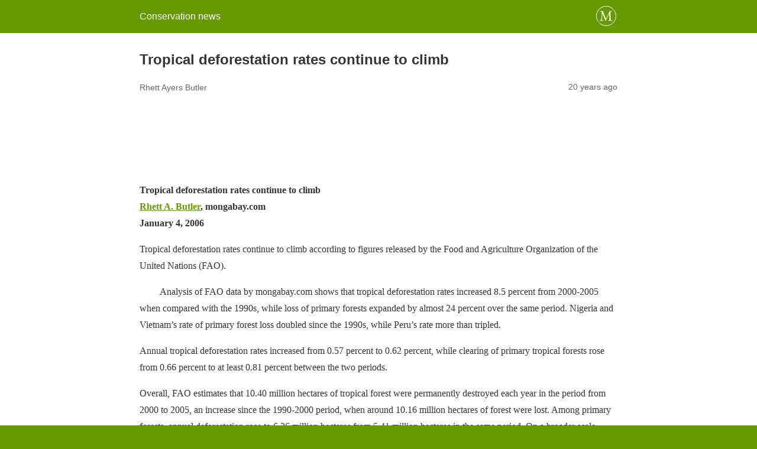

--- FILE ---
content_type: text/html; charset=utf-8
request_url: https://news.mongabay.com/2006/01/tropical-deforestation-rates-continue-to-climb/amp/
body_size: 9829
content:
<!DOCTYPE html>
<html amp lang="en-US" data-amp-auto-lightbox-disable transformed="self;v=1" i-amphtml-layout="" i-amphtml-no-boilerplate="">
<head><meta charset="utf-8"><meta name="viewport" content="width=device-width,minimum-scale=1"><link rel="preconnect" href="https://cdn.ampproject.org"><style amp-runtime="" i-amphtml-version="012512221826001">html{overflow-x:hidden!important}html.i-amphtml-fie{height:100%!important;width:100%!important}html:not([amp4ads]),html:not([amp4ads]) body{height:auto!important}html:not([amp4ads]) body{margin:0!important}body{-webkit-text-size-adjust:100%;-moz-text-size-adjust:100%;-ms-text-size-adjust:100%;text-size-adjust:100%}html.i-amphtml-singledoc.i-amphtml-embedded{-ms-touch-action:pan-y pinch-zoom;touch-action:pan-y pinch-zoom}html.i-amphtml-fie>body,html.i-amphtml-singledoc>body{overflow:visible!important}html.i-amphtml-fie:not(.i-amphtml-inabox)>body,html.i-amphtml-singledoc:not(.i-amphtml-inabox)>body{position:relative!important}html.i-amphtml-ios-embed-legacy>body{overflow-x:hidden!important;overflow-y:auto!important;position:absolute!important}html.i-amphtml-ios-embed{overflow-y:auto!important;position:static}#i-amphtml-wrapper{overflow-x:hidden!important;overflow-y:auto!important;position:absolute!important;top:0!important;left:0!important;right:0!important;bottom:0!important;margin:0!important;display:block!important}html.i-amphtml-ios-embed.i-amphtml-ios-overscroll,html.i-amphtml-ios-embed.i-amphtml-ios-overscroll>#i-amphtml-wrapper{-webkit-overflow-scrolling:touch!important}#i-amphtml-wrapper>body{position:relative!important;border-top:1px solid transparent!important}#i-amphtml-wrapper+body{visibility:visible}#i-amphtml-wrapper+body .i-amphtml-lightbox-element,#i-amphtml-wrapper+body[i-amphtml-lightbox]{visibility:hidden}#i-amphtml-wrapper+body[i-amphtml-lightbox] .i-amphtml-lightbox-element{visibility:visible}#i-amphtml-wrapper.i-amphtml-scroll-disabled,.i-amphtml-scroll-disabled{overflow-x:hidden!important;overflow-y:hidden!important}amp-instagram{padding:54px 0px 0px!important;background-color:#fff}amp-iframe iframe{box-sizing:border-box!important}[amp-access][amp-access-hide]{display:none}[subscriptions-dialog],body:not(.i-amphtml-subs-ready) [subscriptions-action],body:not(.i-amphtml-subs-ready) [subscriptions-section]{display:none!important}amp-experiment,amp-live-list>[update]{display:none}amp-list[resizable-children]>.i-amphtml-loading-container.amp-hidden{display:none!important}amp-list [fetch-error],amp-list[load-more] [load-more-button],amp-list[load-more] [load-more-end],amp-list[load-more] [load-more-failed],amp-list[load-more] [load-more-loading]{display:none}amp-list[diffable] div[role=list]{display:block}amp-story-page,amp-story[standalone]{min-height:1px!important;display:block!important;height:100%!important;margin:0!important;padding:0!important;overflow:hidden!important;width:100%!important}amp-story[standalone]{background-color:#000!important;position:relative!important}amp-story-page{background-color:#757575}amp-story .amp-active>div,amp-story .i-amphtml-loader-background{display:none!important}amp-story-page:not(:first-of-type):not([distance]):not([active]){transform:translateY(1000vh)!important}amp-autocomplete{position:relative!important;display:inline-block!important}amp-autocomplete>input,amp-autocomplete>textarea{padding:0.5rem;border:1px solid rgba(0,0,0,.33)}.i-amphtml-autocomplete-results,amp-autocomplete>input,amp-autocomplete>textarea{font-size:1rem;line-height:1.5rem}[amp-fx^=fly-in]{visibility:hidden}amp-script[nodom],amp-script[sandboxed]{position:fixed!important;top:0!important;width:1px!important;height:1px!important;overflow:hidden!important;visibility:hidden}
/*# sourceURL=/css/ampdoc.css*/[hidden]{display:none!important}.i-amphtml-element{display:inline-block}.i-amphtml-blurry-placeholder{transition:opacity 0.3s cubic-bezier(0.0,0.0,0.2,1)!important;pointer-events:none}[layout=nodisplay]:not(.i-amphtml-element){display:none!important}.i-amphtml-layout-fixed,[layout=fixed][width][height]:not(.i-amphtml-layout-fixed){display:inline-block;position:relative}.i-amphtml-layout-responsive,[layout=responsive][width][height]:not(.i-amphtml-layout-responsive),[width][height][heights]:not([layout]):not(.i-amphtml-layout-responsive),[width][height][sizes]:not(img):not([layout]):not(.i-amphtml-layout-responsive){display:block;position:relative}.i-amphtml-layout-intrinsic,[layout=intrinsic][width][height]:not(.i-amphtml-layout-intrinsic){display:inline-block;position:relative;max-width:100%}.i-amphtml-layout-intrinsic .i-amphtml-sizer{max-width:100%}.i-amphtml-intrinsic-sizer{max-width:100%;display:block!important}.i-amphtml-layout-container,.i-amphtml-layout-fixed-height,[layout=container],[layout=fixed-height][height]:not(.i-amphtml-layout-fixed-height){display:block;position:relative}.i-amphtml-layout-fill,.i-amphtml-layout-fill.i-amphtml-notbuilt,[layout=fill]:not(.i-amphtml-layout-fill),body noscript>*{display:block;overflow:hidden!important;position:absolute;top:0;left:0;bottom:0;right:0}body noscript>*{position:absolute!important;width:100%;height:100%;z-index:2}body noscript{display:inline!important}.i-amphtml-layout-flex-item,[layout=flex-item]:not(.i-amphtml-layout-flex-item){display:block;position:relative;-ms-flex:1 1 auto;flex:1 1 auto}.i-amphtml-layout-fluid{position:relative}.i-amphtml-layout-size-defined{overflow:hidden!important}.i-amphtml-layout-awaiting-size{position:absolute!important;top:auto!important;bottom:auto!important}i-amphtml-sizer{display:block!important}@supports (aspect-ratio:1/1){i-amphtml-sizer.i-amphtml-disable-ar{display:none!important}}.i-amphtml-blurry-placeholder,.i-amphtml-fill-content{display:block;height:0;max-height:100%;max-width:100%;min-height:100%;min-width:100%;width:0;margin:auto}.i-amphtml-layout-size-defined .i-amphtml-fill-content{position:absolute;top:0;left:0;bottom:0;right:0}.i-amphtml-replaced-content,.i-amphtml-screen-reader{padding:0!important;border:none!important}.i-amphtml-screen-reader{position:fixed!important;top:0px!important;left:0px!important;width:4px!important;height:4px!important;opacity:0!important;overflow:hidden!important;margin:0!important;display:block!important;visibility:visible!important}.i-amphtml-screen-reader~.i-amphtml-screen-reader{left:8px!important}.i-amphtml-screen-reader~.i-amphtml-screen-reader~.i-amphtml-screen-reader{left:12px!important}.i-amphtml-screen-reader~.i-amphtml-screen-reader~.i-amphtml-screen-reader~.i-amphtml-screen-reader{left:16px!important}.i-amphtml-unresolved{position:relative;overflow:hidden!important}.i-amphtml-select-disabled{-webkit-user-select:none!important;-ms-user-select:none!important;user-select:none!important}.i-amphtml-notbuilt,[layout]:not(.i-amphtml-element),[width][height][heights]:not([layout]):not(.i-amphtml-element),[width][height][sizes]:not(img):not([layout]):not(.i-amphtml-element){position:relative;overflow:hidden!important;color:transparent!important}.i-amphtml-notbuilt:not(.i-amphtml-layout-container)>*,[layout]:not([layout=container]):not(.i-amphtml-element)>*,[width][height][heights]:not([layout]):not(.i-amphtml-element)>*,[width][height][sizes]:not([layout]):not(.i-amphtml-element)>*{display:none}amp-img:not(.i-amphtml-element)[i-amphtml-ssr]>img.i-amphtml-fill-content{display:block}.i-amphtml-notbuilt:not(.i-amphtml-layout-container),[layout]:not([layout=container]):not(.i-amphtml-element),[width][height][heights]:not([layout]):not(.i-amphtml-element),[width][height][sizes]:not(img):not([layout]):not(.i-amphtml-element){color:transparent!important;line-height:0!important}.i-amphtml-ghost{visibility:hidden!important}.i-amphtml-element>[placeholder],[layout]:not(.i-amphtml-element)>[placeholder],[width][height][heights]:not([layout]):not(.i-amphtml-element)>[placeholder],[width][height][sizes]:not([layout]):not(.i-amphtml-element)>[placeholder]{display:block;line-height:normal}.i-amphtml-element>[placeholder].amp-hidden,.i-amphtml-element>[placeholder].hidden{visibility:hidden}.i-amphtml-element:not(.amp-notsupported)>[fallback],.i-amphtml-layout-container>[placeholder].amp-hidden,.i-amphtml-layout-container>[placeholder].hidden{display:none}.i-amphtml-layout-size-defined>[fallback],.i-amphtml-layout-size-defined>[placeholder]{position:absolute!important;top:0!important;left:0!important;right:0!important;bottom:0!important;z-index:1}amp-img[i-amphtml-ssr]:not(.i-amphtml-element)>[placeholder]{z-index:auto}.i-amphtml-notbuilt>[placeholder]{display:block!important}.i-amphtml-hidden-by-media-query{display:none!important}.i-amphtml-element-error{background:red!important;color:#fff!important;position:relative!important}.i-amphtml-element-error:before{content:attr(error-message)}i-amp-scroll-container,i-amphtml-scroll-container{position:absolute;top:0;left:0;right:0;bottom:0;display:block}i-amp-scroll-container.amp-active,i-amphtml-scroll-container.amp-active{overflow:auto;-webkit-overflow-scrolling:touch}.i-amphtml-loading-container{display:block!important;pointer-events:none;z-index:1}.i-amphtml-notbuilt>.i-amphtml-loading-container{display:block!important}.i-amphtml-loading-container.amp-hidden{visibility:hidden}.i-amphtml-element>[overflow]{cursor:pointer;position:relative;z-index:2;visibility:hidden;display:initial;line-height:normal}.i-amphtml-layout-size-defined>[overflow]{position:absolute}.i-amphtml-element>[overflow].amp-visible{visibility:visible}template{display:none!important}.amp-border-box,.amp-border-box *,.amp-border-box :after,.amp-border-box :before{box-sizing:border-box}amp-pixel{display:none!important}amp-analytics,amp-auto-ads,amp-story-auto-ads{position:fixed!important;top:0!important;width:1px!important;height:1px!important;overflow:hidden!important;visibility:hidden}amp-story{visibility:hidden!important}html.i-amphtml-fie>amp-analytics{position:initial!important}[visible-when-invalid]:not(.visible),form [submit-error],form [submit-success],form [submitting]{display:none}amp-accordion{display:block!important}@media (min-width:1px){:where(amp-accordion>section)>:first-child{margin:0;background-color:#efefef;padding-right:20px;border:1px solid #dfdfdf}:where(amp-accordion>section)>:last-child{margin:0}}amp-accordion>section{float:none!important}amp-accordion>section>*{float:none!important;display:block!important;overflow:hidden!important;position:relative!important}amp-accordion,amp-accordion>section{margin:0}amp-accordion:not(.i-amphtml-built)>section>:last-child{display:none!important}amp-accordion:not(.i-amphtml-built)>section[expanded]>:last-child{display:block!important}
/*# sourceURL=/css/ampshared.css*/</style><meta content="text/html;CHARSET=UTF-8"><meta property="og:locale" content="en_US"><meta property="og:type" content="article"><meta property="og:title" content="Tropical deforestation rates continue to climb"><meta property="og:description" content="Tropical deforestation rates continue to climb Tropical deforestation rates continue to climb Rhett A. Butler, mongabay.com January 4, 2006 Tropical deforestation rates continue to climb according to figures released by the Food and Agriculture Organization of the United Nations (FAO). Analysis of FAO data by mongabay.com shows that tropical deforestation rates increased 8.5 percent from […]"><meta property="og:url" content="https://news.mongabay.com/2006/01/tropical-deforestation-rates-continue-to-climb/"><meta property="og:site_name" content="Conservation news"><meta property="article:publisher" content="https://www.facebook.com/mongabay/"><meta property="article:published_time" content="2006-01-04T15:19:39+00:00"><meta property="og:image" content="https://imgs.mongabay.com/wp-content/uploads/sites/20/2025/12/09121801/mongabay_environmental_news_www-1200x800.png"><meta property="og:image:width" content="1200"><meta property="og:image:height" content="800"><meta property="og:image:type" content="image/png"><meta name="author" content="Rhett Butler"><meta name="twitter:label1" content="Written by"><meta name="twitter:data1" content="Rhett Butler"><meta name="twitter:label2" content="Est. reading time"><meta name="twitter:data2" content="3 minutes"><meta name="robots" content="index, follow, max-image-preview:large, max-snippet:-1, max-video-preview:-1"><meta name="generator" content="AMP Plugin v2.5.5; mode=reader; theme=legacy"><meta name="generator" content="WordPress 6.8.3"><script async="" src="https://cdn.ampproject.org/v0.mjs" type="module" crossorigin="anonymous"></script><script async nomodule src="https://cdn.ampproject.org/v0.js" crossorigin="anonymous"></script><script src="https://cdn.ampproject.org/v0/amp-analytics-0.1.mjs" async="" custom-element="amp-analytics" type="module" crossorigin="anonymous"></script><script async nomodule src="https://cdn.ampproject.org/v0/amp-analytics-0.1.js" crossorigin="anonymous" custom-element="amp-analytics"></script><style amp-custom="">#amp-mobile-version-switcher{left:0;position:absolute;width:100%;z-index:100}#amp-mobile-version-switcher>a{background-color:#444;border:0;color:#eaeaea;display:block;font-family:-apple-system,BlinkMacSystemFont,Segoe UI,Roboto,Oxygen-Sans,Ubuntu,Cantarell,Helvetica Neue,sans-serif;font-size:16px;font-weight:600;padding:15px 0;text-align:center;-webkit-text-decoration:none;text-decoration:none}#amp-mobile-version-switcher>a:active,#amp-mobile-version-switcher>a:focus,#amp-mobile-version-switcher>a:hover{-webkit-text-decoration:underline;text-decoration:underline}:where(.wp-block-button__link){border-radius:9999px;box-shadow:none;padding:calc(.667em + 2px) calc(1.333em + 2px);text-decoration:none}:root :where(.wp-block-button .wp-block-button__link.is-style-outline),:root :where(.wp-block-button.is-style-outline>.wp-block-button__link){border:2px solid;padding:.667em 1.333em}:root :where(.wp-block-button .wp-block-button__link.is-style-outline:not(.has-text-color)),:root :where(.wp-block-button.is-style-outline>.wp-block-button__link:not(.has-text-color)){color:currentColor}:root :where(.wp-block-button .wp-block-button__link.is-style-outline:not(.has-background)),:root :where(.wp-block-button.is-style-outline>.wp-block-button__link:not(.has-background)){background-color:initial;background-image:none}:where(.wp-block-columns){margin-bottom:1.75em}:where(.wp-block-columns.has-background){padding:1.25em 2.375em}:where(.wp-block-post-comments input[type=submit]){border:none}:where(.wp-block-cover-image:not(.has-text-color)),:where(.wp-block-cover:not(.has-text-color)){color:#fff}:where(.wp-block-cover-image.is-light:not(.has-text-color)),:where(.wp-block-cover.is-light:not(.has-text-color)){color:#000}:root :where(.wp-block-cover h1:not(.has-text-color)),:root :where(.wp-block-cover h2:not(.has-text-color)),:root :where(.wp-block-cover h3:not(.has-text-color)),:root :where(.wp-block-cover h4:not(.has-text-color)),:root :where(.wp-block-cover h5:not(.has-text-color)),:root :where(.wp-block-cover h6:not(.has-text-color)),:root :where(.wp-block-cover p:not(.has-text-color)){color:inherit}:where(.wp-block-file){margin-bottom:1.5em}:where(.wp-block-file__button){border-radius:2em;display:inline-block;padding:.5em 1em}:where(.wp-block-file__button):is(a):active,:where(.wp-block-file__button):is(a):focus,:where(.wp-block-file__button):is(a):hover,:where(.wp-block-file__button):is(a):visited{box-shadow:none;color:#fff;opacity:.85;text-decoration:none}:where(.wp-block-group.wp-block-group-is-layout-constrained){position:relative}@keyframes show-content-image{0%{visibility:hidden}99%{visibility:hidden}to{visibility:visible}}@keyframes turn-on-visibility{0%{opacity:0}to{opacity:1}}@keyframes turn-off-visibility{0%{opacity:1;visibility:visible}99%{opacity:0;visibility:visible}to{opacity:0;visibility:hidden}}@keyframes lightbox-zoom-in{0%{transform:translate(calc(( -100vw + var(--wp--lightbox-scrollbar-width) ) / 2 + var(--wp--lightbox-initial-left-position)),calc(-50vh + var(--wp--lightbox-initial-top-position))) scale(var(--wp--lightbox-scale))}to{transform:translate(-50%,-50%) scale(1)}}@keyframes lightbox-zoom-out{0%{transform:translate(-50%,-50%) scale(1);visibility:visible}99%{visibility:visible}to{transform:translate(calc(( -100vw + var(--wp--lightbox-scrollbar-width) ) / 2 + var(--wp--lightbox-initial-left-position)),calc(-50vh + var(--wp--lightbox-initial-top-position))) scale(var(--wp--lightbox-scale));visibility:hidden}}:where(.wp-block-latest-comments:not([data-amp-original-style*=line-height] .wp-block-latest-comments__comment)){line-height:1.1}:where(.wp-block-latest-comments:not([data-amp-original-style*=line-height] .wp-block-latest-comments__comment-excerpt p)){line-height:1.8}:root :where(.wp-block-latest-posts.is-grid){padding:0}:root :where(.wp-block-latest-posts.wp-block-latest-posts__list){padding-left:0}ul{box-sizing:border-box}:root :where(.wp-block-list.has-background){padding:1.25em 2.375em}:where(.wp-block-navigation.has-background .wp-block-navigation-item a:not(.wp-element-button)),:where(.wp-block-navigation.has-background .wp-block-navigation-submenu a:not(.wp-element-button)){padding:.5em 1em}:where(.wp-block-navigation .wp-block-navigation__submenu-container .wp-block-navigation-item a:not(.wp-element-button)),:where(.wp-block-navigation .wp-block-navigation__submenu-container .wp-block-navigation-submenu a:not(.wp-element-button)),:where(.wp-block-navigation .wp-block-navigation__submenu-container .wp-block-navigation-submenu button.wp-block-navigation-item__content),:where(.wp-block-navigation .wp-block-navigation__submenu-container .wp-block-pages-list__item button.wp-block-navigation-item__content){padding:.5em 1em}@keyframes overlay-menu__fade-in-animation{0%{opacity:0;transform:translateY(.5em)}to{opacity:1;transform:translateY(0)}}:root :where(p.has-background){padding:1.25em 2.375em}:where(p.has-text-color:not(.has-link-color)) a{color:inherit}:where(.wp-block-post-excerpt){box-sizing:border-box;margin-bottom:var(--wp--style--block-gap);margin-top:var(--wp--style--block-gap)}:where(.wp-block-preformatted.has-background){padding:1.25em 2.375em}:where(.wp-block-search__button){border:1px solid #ccc;padding:6px 10px}:where(.wp-block-search__input){font-family:inherit;font-size:inherit;font-style:inherit;font-weight:inherit;letter-spacing:inherit;line-height:inherit;text-transform:inherit}:where(.wp-block-search__button-inside .wp-block-search__inside-wrapper){border:1px solid #949494;box-sizing:border-box;padding:4px}:where(.wp-block-search__button-inside .wp-block-search__inside-wrapper) :where(.wp-block-search__button){padding:4px 8px}:root :where(.wp-block-separator.is-style-dots){height:auto;line-height:1;text-align:center}:root :where(.wp-block-separator.is-style-dots):before{color:currentColor;content:"···";font-family:serif;font-size:1.5em;letter-spacing:2em;padding-left:2em}:root :where(.wp-block-site-logo.is-style-rounded){border-radius:9999px}:root :where(.wp-block-social-links .wp-social-link a){padding:.25em}:root :where(.wp-block-social-links.is-style-logos-only .wp-social-link a){padding:0}:root :where(.wp-block-social-links.is-style-pill-shape .wp-social-link a){padding-left:.6666666667em;padding-right:.6666666667em}:root :where(.wp-block-tag-cloud.is-style-outline){display:flex;flex-wrap:wrap;gap:1ch}:root :where(.wp-block-tag-cloud.is-style-outline a){border:1px solid;margin-right:0;padding:1ch 2ch}:root :where(.wp-block-tag-cloud.is-style-outline a):not(#_#_#_#_#_#_#_#_){font-size:unset;text-decoration:none}:root :where(.wp-block-table-of-contents){box-sizing:border-box}:where(.wp-block-term-description){box-sizing:border-box;margin-bottom:var(--wp--style--block-gap);margin-top:var(--wp--style--block-gap)}:where(pre.wp-block-verse){font-family:inherit}:root{--wp--preset--font-size--normal:16px;--wp--preset--font-size--huge:42px}html :where(.has-border-color){border-style:solid}html :where([data-amp-original-style*=border-top-color]){border-top-style:solid}html :where([data-amp-original-style*=border-right-color]){border-right-style:solid}html :where([data-amp-original-style*=border-bottom-color]){border-bottom-style:solid}html :where([data-amp-original-style*=border-left-color]){border-left-style:solid}html :where([data-amp-original-style*=border-width]){border-style:solid}html :where([data-amp-original-style*=border-top-width]){border-top-style:solid}html :where([data-amp-original-style*=border-right-width]){border-right-style:solid}html :where([data-amp-original-style*=border-bottom-width]){border-bottom-style:solid}html :where([data-amp-original-style*=border-left-width]){border-left-style:solid}html :where(img[class*=wp-image-]){height:auto;max-width:100%}:where(figure){margin:0 0 1em}html :where(.is-position-sticky){--wp-admin--admin-bar--position-offset:var(--wp-admin--admin-bar--height,0px)}@media screen and (max-width:600px){html :where(.is-position-sticky){--wp-admin--admin-bar--position-offset:0px}}:root :where(.wp-block-image figcaption){color:#555;font-size:13px;text-align:center}:where(.wp-block-group.has-background){padding:1.25em 2.375em}:root :where(.wp-block-template-part.has-background){margin-bottom:0;margin-top:0;padding:1.25em 2.375em}:root{--wp-admin-theme-color:#3858e9;--wp-admin-theme-color--rgb:56,88,233;--wp-admin-theme-color-darker-10:#2145e6;--wp-admin-theme-color-darker-10--rgb:33,69,230;--wp-admin-theme-color-darker-20:#183ad6;--wp-admin-theme-color-darker-20--rgb:24,58,214;--wp-admin-border-width-focus:2px}@media (min-resolution:192dpi){:root{--wp-admin-border-width-focus:1.5px}}@keyframes components-animate__appear-animation{0%{transform:translateY(-2em) scaleY(0) scaleX(0)}to{transform:translateY(0) scaleY(1) scaleX(1)}}@keyframes components-animate__slide-in-animation{to{transform:translateX(0)}}@keyframes components-animate__loading{0%{opacity:.5}50%{opacity:1}to{opacity:.5}}@keyframes components-button__busy-animation{0%{background-position:200px 0}}@keyframes __wp-base-styles-fade-in{0%{opacity:0}to{opacity:1}}@keyframes __wp-base-styles-fade-out{0%{opacity:1}to{opacity:0}}@keyframes components-modal__appear-animation{0%{opacity:0;transform:scale(.9)}to{opacity:1;transform:scale(1)}}@keyframes components-modal__disappear-animation{0%{opacity:1;transform:scale(1)}to{opacity:0;transform:scale(.9)}}@keyframes components-resizable-box__top-bottom-animation{0%{opacity:0;transform:scaleX(0)}to{opacity:1;transform:scaleX(1)}}@keyframes components-resizable-box__left-right-animation{0%{opacity:0;transform:scaleY(0)}to{opacity:1;transform:scaleY(1)}}@keyframes components-button__appear-animation{0%{transform:scaleY(0)}to{transform:scaleY(1)}}:root{--wp-admin-theme-color:#007cba;--wp-admin-theme-color--rgb:0,124,186;--wp-admin-theme-color-darker-10:#006ba1;--wp-admin-theme-color-darker-10--rgb:0,107,161;--wp-admin-theme-color-darker-20:#005a87;--wp-admin-theme-color-darker-20--rgb:0,90,135;--wp-admin-border-width-focus:2px;--wp-block-synced-color:#7a00df;--wp-block-synced-color--rgb:122,0,223;--wp-bound-block-color:var(--wp-block-synced-color)}@media (min-resolution:192dpi){:root{--wp-admin-border-width-focus:1.5px}}:root{--wp-admin-theme-color:#007cba;--wp-admin-theme-color--rgb:0,124,186;--wp-admin-theme-color-darker-10:#006ba1;--wp-admin-theme-color-darker-10--rgb:0,107,161;--wp-admin-theme-color-darker-20:#005a87;--wp-admin-theme-color-darker-20--rgb:0,90,135;--wp-admin-border-width-focus:2px;--wp-block-synced-color:#7a00df;--wp-block-synced-color--rgb:122,0,223;--wp-bound-block-color:var(--wp-block-synced-color)}@media (min-resolution:192dpi){:root{--wp-admin-border-width-focus:1.5px}}@keyframes hide-during-dragging{to{position:fixed;transform:translate(9999px,9999px)}}@keyframes loadingpulse{0%{opacity:1}50%{opacity:0}to{opacity:1}}@keyframes __wp-base-styles-fade-in{0%{opacity:0}to{opacity:1}}:root{--wp-admin-theme-color:#007cba;--wp-admin-theme-color--rgb:0,124,186;--wp-admin-theme-color-darker-10:#006ba1;--wp-admin-theme-color-darker-10--rgb:0,107,161;--wp-admin-theme-color-darker-20:#005a87;--wp-admin-theme-color-darker-20--rgb:0,90,135;--wp-admin-border-width-focus:2px;--wp-block-synced-color:#7a00df;--wp-block-synced-color--rgb:122,0,223;--wp-bound-block-color:var(--wp-block-synced-color)}@media (min-resolution:192dpi){:root{--wp-admin-border-width-focus:1.5px}}:root{--wp-admin-theme-color:#007cba;--wp-admin-theme-color--rgb:0,124,186;--wp-admin-theme-color-darker-10:#006ba1;--wp-admin-theme-color-darker-10--rgb:0,107,161;--wp-admin-theme-color-darker-20:#005a87;--wp-admin-theme-color-darker-20--rgb:0,90,135;--wp-admin-border-width-focus:2px;--wp-block-synced-color:#7a00df;--wp-block-synced-color--rgb:122,0,223;--wp-bound-block-color:var(--wp-block-synced-color)}@media (min-resolution:192dpi){:root{--wp-admin-border-width-focus:1.5px}}:root{--wp-admin-theme-color:#007cba;--wp-admin-theme-color--rgb:0,124,186;--wp-admin-theme-color-darker-10:#006ba1;--wp-admin-theme-color-darker-10--rgb:0,107,161;--wp-admin-theme-color-darker-20:#005a87;--wp-admin-theme-color-darker-20--rgb:0,90,135;--wp-admin-border-width-focus:2px;--wp-block-synced-color:#7a00df;--wp-block-synced-color--rgb:122,0,223;--wp-bound-block-color:var(--wp-block-synced-color)}@media (min-resolution:192dpi){:root{--wp-admin-border-width-focus:1.5px}}@keyframes editor-post-publish-panel__slide-in-animation{to{transform:translateX(0)}}.amp-wp-unknown-size{object-fit:contain}.amp-wp-enforced-sizes{max-width:100%;margin:0 auto}html{background:#690}body{background:#fff;color:#353535;font-family:Georgia,"Times New Roman",Times,Serif;font-weight:300;line-height:1.75}p,ul{margin:0 0 1em;padding:0}a,a:visited{color:#690}a:hover,a:active,a:focus{color:#353535}.amp-wp-meta,.amp-wp-header div,.amp-wp-title,.amp-wp-tax-category,.amp-wp-comments-link,.amp-wp-footer p,.back-to-top{font-family:-apple-system,BlinkMacSystemFont,"Segoe UI","Roboto","Oxygen-Sans","Ubuntu","Cantarell","Helvetica Neue",sans-serif}.amp-wp-header{background-color:#690}.amp-wp-header div{color:#fff;font-size:1em;font-weight:400;margin:0 auto;max-width:calc(840px - 32px);padding:.875em 16px;position:relative}.amp-wp-header a{color:#fff;text-decoration:none}.amp-wp-header .amp-wp-site-icon{background-color:#fff;border:1px solid #fff;border-radius:50%;position:absolute;right:18px;top:10px}.amp-wp-article{color:#353535;font-weight:400;margin:1.5em auto;max-width:840px;overflow-wrap:break-word;word-wrap:break-word}.amp-wp-article-header{align-items:center;align-content:stretch;display:flex;flex-wrap:wrap;justify-content:space-between;margin:1.5em 16px 0}.amp-wp-title{color:#353535;display:block;flex:1 0 100%;font-weight:900;margin:0 0 .625em;width:100%}.amp-wp-meta{color:#696969;display:inline-block;flex:2 1 50%;font-size:.875em;line-height:1.5em;margin:0 0 1.5em;padding:0}.amp-wp-article-header .amp-wp-meta:last-of-type{text-align:right}.amp-wp-article-header .amp-wp-meta:first-of-type{text-align:left}.amp-wp-byline .amp-wp-author{display:inline-block;vertical-align:middle}.amp-wp-posted-on{text-align:right}.amp-wp-article-content{margin:0 16px}.amp-wp-article-content ul{margin-left:1em}.amp-wp-article-footer .amp-wp-meta{display:block}.amp-wp-tax-category{color:#696969;font-size:.875em;line-height:1.5em;margin:1.5em 16px}.amp-wp-comments-link{color:#696969;font-size:.875em;line-height:1.5em;text-align:center;margin:2.25em 0 1.5em}.amp-wp-comments-link a{border-style:solid;border-color:#c2c2c2;border-width:1px 1px 2px;border-radius:4px;background-color:transparent;color:#690;cursor:pointer;display:block;font-size:14px;font-weight:600;line-height:18px;margin:0 auto;max-width:200px;padding:11px 16px;text-decoration:none;width:50%;-webkit-transition:background-color .2s ease;transition:background-color .2s ease}.amp-wp-footer{border-top:1px solid #c2c2c2;margin:calc(1.5em - 1px) 0 0}.amp-wp-footer div{margin:0 auto;max-width:calc(840px - 32px);padding:1.25em 16px 1.25em;position:relative}.amp-wp-footer h2{font-size:1em;line-height:1.375em;margin:0 0 .5em}.amp-wp-footer p{color:#696969;font-size:.8em;line-height:1.5em;margin:0 85px 0 0}.amp-wp-footer a{text-decoration:none}.back-to-top{bottom:1.275em;font-size:.8em;font-weight:600;line-height:2em;position:absolute;right:16px}

/*# sourceURL=amp-custom.css */</style><link rel="canonical" href="https://news.mongabay.com/2006/01/tropical-deforestation-rates-continue-to-climb/"><script type="application/ld+json" class="yoast-schema-graph">{"@context":"https://schema.org","@graph":[{"@type":"Article","@id":"https://news.mongabay.com/2006/01/tropical-deforestation-rates-continue-to-climb/#article","isPartOf":{"@id":"https://news.mongabay.com/2006/01/tropical-deforestation-rates-continue-to-climb/"},"author":{"name":"Rhett Butler","@id":"https://news.mongabay.com/#/schema/person/2758fd2b5ec492815c01e7aa44515697"},"headline":"Tropical deforestation rates continue to climb","datePublished":"2006-01-04T15:19:39+00:00","mainEntityOfPage":{"@id":"https://news.mongabay.com/2006/01/tropical-deforestation-rates-continue-to-climb/"},"wordCount":558,"commentCount":0,"publisher":{"@id":"https://news.mongabay.com/#organization"},"inLanguage":"en-US","potentialAction":[{"@type":"CommentAction","name":"Comment","target":["https://news.mongabay.com/2006/01/tropical-deforestation-rates-continue-to-climb/#respond"]}]},{"@type":"WebPage","@id":"https://news.mongabay.com/2006/01/tropical-deforestation-rates-continue-to-climb/","url":"https://news.mongabay.com/2006/01/tropical-deforestation-rates-continue-to-climb/","name":"Tropical deforestation rates continue to climb","isPartOf":{"@id":"https://news.mongabay.com/#website"},"datePublished":"2006-01-04T15:19:39+00:00","breadcrumb":{"@id":"https://news.mongabay.com/2006/01/tropical-deforestation-rates-continue-to-climb/#breadcrumb"},"inLanguage":"en-US","potentialAction":[{"@type":"ReadAction","target":["https://news.mongabay.com/2006/01/tropical-deforestation-rates-continue-to-climb/"]}]},{"@type":"BreadcrumbList","@id":"https://news.mongabay.com/2006/01/tropical-deforestation-rates-continue-to-climb/#breadcrumb","itemListElement":[{"@type":"ListItem","position":1,"name":"Home","item":"https://news.mongabay.com/"},{"@type":"ListItem","position":2,"name":"Tropical deforestation rates continue to climb"}]},{"@type":"WebSite","@id":"https://news.mongabay.com/#website","url":"https://news.mongabay.com/","name":"Conservation news","description":"Environmental science and conservation news","publisher":{"@id":"https://news.mongabay.com/#organization"},"potentialAction":[{"@type":"SearchAction","target":{"@type":"EntryPoint","urlTemplate":"https://news.mongabay.com/?s={search_term_string}"},"query-input":{"@type":"PropertyValueSpecification","valueRequired":true,"valueName":"search_term_string"}}],"inLanguage":"en-US"},{"@type":"Organization","@id":"https://news.mongabay.com/#organization","name":"Mongabay","url":"https://news.mongabay.com/","logo":{"@type":"ImageObject","inLanguage":"en-US","@id":"https://news.mongabay.com/#/schema/logo/image/","url":"https://imgs.mongabay.com/wp-content/uploads/sites/20/2025/12/09122953/mongabay_logo_geco.jpg","contentUrl":"https://imgs.mongabay.com/wp-content/uploads/sites/20/2025/12/09122953/mongabay_logo_geco.jpg","width":342,"height":342,"caption":"Mongabay"},"image":{"@id":"https://news.mongabay.com/#/schema/logo/image/"},"sameAs":["https://www.facebook.com/mongabay/","https://x.com/mongabay","https://www.instagram.com/mongabay/","https://www.linkedin.com/company/1617875","https://www.youtube.com/channel/UCnrubbmyCz8krGnpsbhJRYg"]},{"@type":"Person","@id":"https://news.mongabay.com/#/schema/person/2758fd2b5ec492815c01e7aa44515697","name":"Rhett Butler","image":{"@type":"ImageObject","inLanguage":"en-US","@id":"https://news.mongabay.com/#/schema/person/image/","url":"https://secure.gravatar.com/avatar/c84cfb59f43f7f1e65d13361c6c88ed02b9f7a0838eec54ac74cfebf2959464b?s=96\u0026d=identicon\u0026r=g","contentUrl":"https://secure.gravatar.com/avatar/c84cfb59f43f7f1e65d13361c6c88ed02b9f7a0838eec54ac74cfebf2959464b?s=96\u0026d=identicon\u0026r=g","caption":"Rhett Butler"},"description":"Rhett Butler is the founder and CEO of Mongabay. He also servers as managing editor.","sameAs":["https://x.com/rhett_butler"],"url":"https://news.mongabay.com/author/rhett-butler/"}]}</script></head>

<body class="">

<header id="top" class="amp-wp-header">
	<div>
		<a href="https://news.mongabay.com/" data-wpel-link="internal">
										<img src="https://imgs.mongabay.com/wp-content/uploads/sites/20/2020/05/16160320/cropped-mongabay_icon-32x32.png" width="32" height="32" class="amp-wp-site-icon amp-wp-enforced-sizes" data-hero-candidate alt="Site icon" decoding="async">
						<span class="amp-site-title">
				Conservation news			</span>
		</a>
	</div>
</header>

<article class="amp-wp-article">
	<header class="amp-wp-article-header">
		<h1 class="amp-wp-title">Tropical deforestation rates continue to climb</h1>
			<div class="amp-wp-meta amp-wp-byline">
												<span class="amp-wp-author author vcard">
					Rhett Ayers Butler				</span>
										</div>
<div class="amp-wp-meta amp-wp-posted-on">
	<time datetime="2006-01-04T15:19:39+00:00">
		20 years ago	</time>
</div>
	</header>

	        
	<div class="amp-wp-article-content">
    		<p><br>
</p>
<p></p><br>
	<br>
	<title>Tropical deforestation rates continue to climb</title>
<p><b><br>
Tropical deforestation rates continue to climb<br>
<a href="http://mongabay.com/about.htm" data-wpel-link="external" target="_blank" rel="external">Rhett A. Butler</a>, mongabay.com<br>
January 4, 2006</b></p>
<p></p>
<p>Tropical deforestation rates continue to climb according to figures released by the Food and Agriculture Organization of the United Nations (FAO).</p>
<table align="left">
<tr>
<td>
</td>
<td width="24"></td>
</tr>
</table>
<p>Analysis of FAO data by mongabay.com shows that tropical deforestation rates increased 8.5 percent from 2000-2005 when compared with the 1990s, while loss of primary forests expanded by almost 24 percent over the same period.  Nigeria and Vietnam’s rate of primary forest loss doubled since the 1990s, while Peru’s rate more than tripled.</p>
<p>Annual tropical deforestation rates increased from 0.57 percent to 0.62 percent, while clearing of primary tropical forests rose from 0.66 percent to at least 0.81 percent between the two periods.</p>
<p>Overall, FAO estimates that 10.40 million hectares of tropical forest were permanently destroyed each year in the period from 2000 to 2005, an increase since the 1990-2000 period, when around 10.16 million hectares of forest were lost. Among primary forests, annual deforestation rose to 6.26 million hectares from 5.41 million hectares in the same period. On a broader scale, FAO data shows that primary forests are being replaced by less biodiverse plantations and secondary forests. Due to a significant increase in plantation forests, forest cover has generally been expanding in North America, Europe and China while diminishing in the tropics. Industrial logging, conversion for agriculture (commercial and subsistence), and forest fires — often purposely set by people — are responsible for the bulk of global deforestation today.</p>
<p>In terms of total annual forest loss between 1990 and 2005, Brazil led all countries, losing 2.8 million hectares of forest per year.  Indonesia, Myanmar, the Democratic Republic of Congo, and Zambia followed.</p>
<table align="right">
<tr>
<td width="10"></td>
<td><img src="https://www.mongabay.org/images/rainforests/satellite/sat_braz_amazon_11-th.jpg" width="600" height="400" class="amp-wp-unknown-size amp-wp-unknown-width amp-wp-unknown-height amp-wp-enforced-sizes" decoding="async"><center><br>
Deforestation in the Brazilian Amazon<br>Courtesy of NASA
</center></td>
</tr>
</table>
<p>Looking at the percentage area of deforestation over the 15-year period starting in 1990, Burundi lost the largest area of tropical forest with 47% of its forests permanently cleared.  Togo, Honduras, Nigeria, and the Philippines followed. Brazil — home to the Amazon, the world’s largest rainforest — lost only about 8.1% of its total forest cover during that time, although at least another 8% of its forest area was degraded by other extractive activities like selective logging and conversion for plantations.</p>
<p>Deforestation is accelerating the fastest in Malaysia where the annual deforestation rate jumped 85.7% between the 2000-2005 period and the 1990-2000 period.</p>
<p>Scientists are concerned that tropical deforestation — especially biologically rich rainforests — is contributing to global warming and causing a mass extinction event not seen since the dawn of civilization.</p>
<p><a href="https://rainforests.mongabay.com/0801.htm" data-wpel-link="external" target="_blank" rel="external">More deforestation figures</a></p>
<p><br></p>
<p></p>
<p><b>Deforestation vs. Degradation</b></p>
<table width="100%" class="boldtable">
<tr>
<td width="48%" valign="top">
<b>Causes of Deforestation</b>
<ul>
<li><a href="0807.htm" data-wpel-link="internal">Clear-cutting for logging and pulpwood</a><br>
</li><li><a href="0811.htm" data-wpel-link="internal">Forest conversion for permanent agriculture (palm oil plantations, soybean fields)</a>
</li><li><a href="0804.htm" data-wpel-link="internal">Large-scale shifting cultivation (i.e. slash-and-burn) where forest is not permitted to regenerate due to subsequent clearing</a>
</li><li><a href="0812.htm" data-wpel-link="internal">Forest conversion for permanent pasture</a>
</li><li><a href="0808.htm" data-wpel-link="internal">Open pit mining and large-scale mining operations</a>
</li><li><a href="0814.htm" data-wpel-link="internal">Clear-cutting for charcoal production</a>
</li><li><a href="0814.htm#roads" data-wpel-link="internal">Large roads and infrastructure projects</a>
</li><li><a href="0802.htm#fire" data-wpel-link="internal">Wildfires that destroy the forest canopy</a>
</li><li><a href="0813.htm" data-wpel-link="internal">Dam construction</a>
</li><li><a href="0802.htm" data-wpel-link="internal">Volcanic eruptions</a>
</li><li><a href="https://news.mongabay.com/2005/0916-coca.html" data-wpel-link="internal">Chemical defoliants</a>
</li><li><a href="08transmigration.htm" data-wpel-link="internal">Urban expansion</a>
</li></ul>
</td>
<td width="4%"></td>
<td width="48%" valign="top">
<b>Causes of Degradation</b>
<ul>
<li><a href="0807.htm" data-wpel-link="internal">Most forms of logging for timber harvesting</a>, especially “selective logging”<br>
</li><li><a href="0804.htm" data-wpel-link="internal">Small-scale shifting cultivation (i.e. slash-and-burn)</a>
</li><li><a href="0812.htm" data-wpel-link="internal">Over-grazing</a>
</li><li><a href="0808.htm" data-wpel-link="internal">Small scale mining and associated pollution</a>
</li><li><a href="0814.htm" data-wpel-link="internal">Over-harvesting for fuel wood</a>
</li><li><a href="0814.htm#roads" data-wpel-link="internal">Fragmentation from small roads</a>
</li><li><a href="0802.htm#fire" data-wpel-link="internal">Wildfires that burn leaf litter and small plants but leave canopy trees intact</a>
</li><li><a href="10wotango.htm" data-wpel-link="internal">Over-harvesting of non-wood forest products (medicinal plants, foods, fibers)</a>
</li><li><a href="0813.htm#hunting" data-wpel-link="internal">Over-hunting</a>
</li><li><a href="0813.htm#alien" data-wpel-link="internal">Invasive species</a>
</li><li><a href="0806.htm" data-wpel-link="internal">Oil pollution</a>
</li><li><a href="0802.htm#storm" data-wpel-link="internal">Storm damage</a>
</li><li><a href="0802.htm#drought" data-wpel-link="internal">Extreme drought</a>
</li><li><a href="0813.htm#pollution" data-wpel-link="internal">Air pollution and acid rain</a>
</li></ul>
</td>
</tr>
</table>
<p><br></p>


<p></p>
<p></p>
<p></p>
	</div>

	<footer class="amp-wp-article-footer">
			<div class="amp-wp-meta amp-wp-tax-category">
		Categories: Uncategorized	</div>

		<div class="amp-wp-meta amp-wp-comments-link">
		<a href="https://news.mongabay.com/2006/01/tropical-deforestation-rates-continue-to-climb/#respond" data-wpel-link="internal">
			Leave a Comment		</a>
	</div>
	</footer>
</article>

<footer class="amp-wp-footer">
	<div>
		<h2>Conservation news</h2>
		<a href="#top" class="back-to-top">Back to top</a>
	</div>
</footer>


		<div id="amp-mobile-version-switcher">
			<a rel="nofollow" href="https://news.mongabay.com/2006/01/tropical-deforestation-rates-continue-to-climb/?noamp=mobile" data-wpel-link="internal">
				Exit mobile version			</a>
		</div>

				

<amp-analytics type="gtag" data-credentials="include" class="i-amphtml-layout-fixed i-amphtml-layout-size-defined" style="width:1px;height:1px" i-amphtml-layout="fixed"><script type="application/json">{"optoutElementId":"__gaOptOutExtension","vars":{"gtag_id":"G-ZHFVHJ3CMZ","config":{"G-ZHFVHJ3CMZ":{"groups":"default"},"linker":{"domains":["news.mongabay.com"]}}}}</script></amp-analytics>

<amp-analytics id="f046a3d1-7331-4edc-bbc1-cd1d5df68563" type="gtag" class="i-amphtml-layout-fixed i-amphtml-layout-size-defined" style="width:1px;height:1px" i-amphtml-layout="fixed"><script type="application/json">{"vars":{"gtag_id":"G-ZHFVHJ3CMZ","config":{"G-ZHFVHJ3CMZ":{"groups":"default"}}}}</script></amp-analytics><amp-analytics id="edaf8797-d715-4fc5-a8d7-86f1cf34b428" type="clicky" class="i-amphtml-layout-fixed i-amphtml-layout-size-defined" style="width:1px;height:1px" i-amphtml-layout="fixed"><script type="application/json">{"vars":{"site_id":"101413169"}}</script></amp-analytics>



</body></html>
